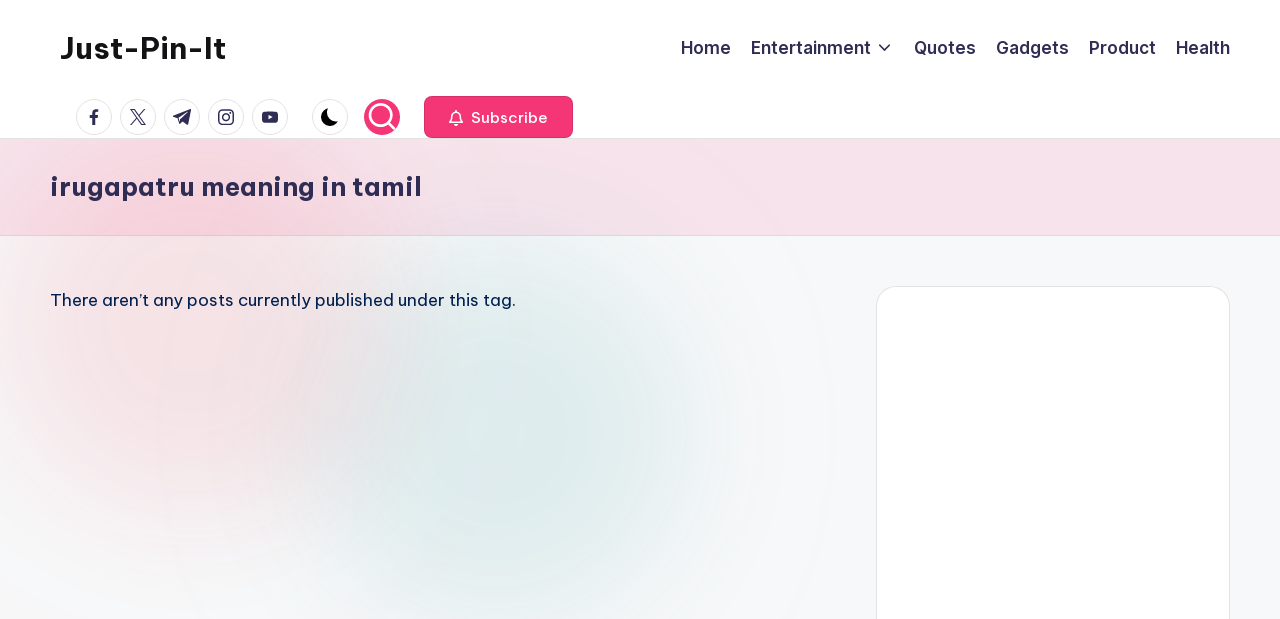

--- FILE ---
content_type: text/html; charset=utf-8
request_url: https://www.google.com/recaptcha/api2/aframe
body_size: 267
content:
<!DOCTYPE HTML><html><head><meta http-equiv="content-type" content="text/html; charset=UTF-8"></head><body><script nonce="vBIT_ttRvsdnF14Jh6TYxQ">/** Anti-fraud and anti-abuse applications only. See google.com/recaptcha */ try{var clients={'sodar':'https://pagead2.googlesyndication.com/pagead/sodar?'};window.addEventListener("message",function(a){try{if(a.source===window.parent){var b=JSON.parse(a.data);var c=clients[b['id']];if(c){var d=document.createElement('img');d.src=c+b['params']+'&rc='+(localStorage.getItem("rc::a")?sessionStorage.getItem("rc::b"):"");window.document.body.appendChild(d);sessionStorage.setItem("rc::e",parseInt(sessionStorage.getItem("rc::e")||0)+1);localStorage.setItem("rc::h",'1769002934755');}}}catch(b){}});window.parent.postMessage("_grecaptcha_ready", "*");}catch(b){}</script></body></html>